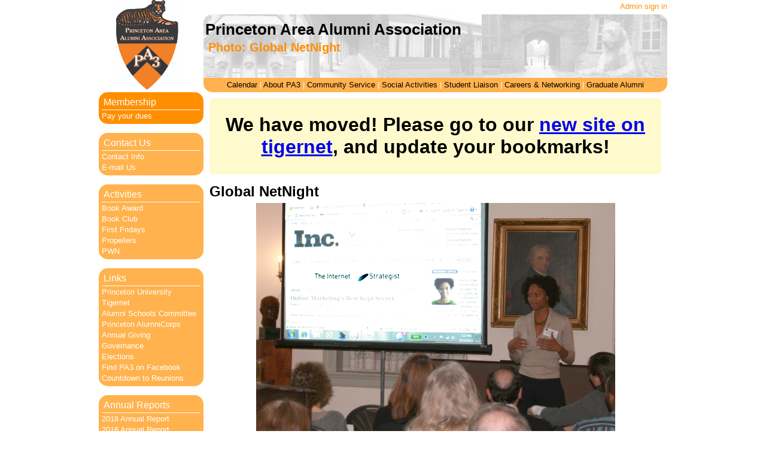

--- FILE ---
content_type: text/html; charset=utf-8
request_url: https://princetonaaa.org/photos/28
body_size: 3160
content:
<!DOCTYPE html>
<html>
<head>

  <meta name="google-site-verification" content="Xxv13k3x6kIoVIIS-3VN9ok5se--5uCOGJ2gaeaD-OI" />

  <title>
      Princeton Area Alumni Association
  </title>

  <link href="/assets/application-f53a3c69d409f725dae66b871ce9966a.css" media="screen" rel="stylesheet" type="text/css" />
  <script src="/assets/application-a786ce7825bc88053bf948573f5fec1b.js" type="text/javascript"></script>

  <meta content="authenticity_token" name="csrf-param" />
<meta content="q5BFJSsSbkBIzNS2IN4wslUDE4brFMqPXcoE03YaGb4=" name="csrf-token" />

  <!-- Skin CSS file -->
  <link rel="stylesheet" type="text/css" href="/yui/build/container/assets/skins/sam/container.css" /> 
  <!-- Utility Dependencies -->
  <script src="/yui/build/yahoo-dom-event/yahoo-dom-event.js"></script>
  <script src="/yui/build/element/element-min.js"></script>
  <!-- Needed for Menus, Buttons and Overlays used in the Toolbar -->
  <script src="/yui/build/container/container-min.js"></script>


    <script type="text/javascript">

      var _gaq = _gaq || [];
      _gaq.push(['_setAccount', 'UA-22799951-1']);
      _gaq.push(['_trackPageview']);

      (function() {
        var ga = document.createElement('script'); ga.type = 'text/javascript'; ga.async = true;
        ga.src = ('https:' == document.location.protocol ? 'https://' : 'http://') + 'stats.g.doubleclick.net/dc.js';
        var s = document.getElementsByTagName('script')[0]; s.parentNode.insertBefore(ga, s);
      })();

    </script>


  <script type="text/javascript" src="https://apis.google.com/js/plusone.js"></script>

  <link rel="icon" type="image/png" href="/system/photo_images/367/small/PA3_logo_take_1.jpg" />

</head>

<body class="yui-skin-sam">

<script>
// propeller redirect for https
// IE does not support "includes", so use "indexOf"
if (window.location.href.indexOf("propellers.princetonaaa.org") >= 0) {
  window.location.replace("https://www.princetonaaa.org/p/397");
}
</script>

<div id="fb-root"></div>
<script>(function(d, s, id) {
  var js, fjs = d.getElementsByTagName(s)[0];
  if (d.getElementById(id)) {return;}
  js = d.createElement(s); js.id = id;
  js.src = "//connect.facebook.net/en_US/all.js#xfbml=1";
  fjs.parentNode.insertBefore(js, fjs);
}(document, 'script', 'facebook-jssdk'));</script>

<div id="wrapper">

  <div id="content_top_total">

    <div id="header_bar_image">
      <a href="/" class="logo_image_link"><image src="/system/photo_images/367/small/PA3_logo_take_1.jpg" width="104" height="150" id="logo_image" /></a>
    </div>

    <div id="top_bar_bg">

      <div id="top_bar_upper" class="top_bar">
          <a href="/users/sign_in" class="user_link">Admin sign in</a>
      </div>
      <div id="top_bar_middle" class="top_bar">
        <h1 id="page_title">Princeton Area Alumni Association</h1>
        <h2 id="sub_title">Photo: Global NetNight</h2>
        
      </div>
      <div id="top_bar_lower" class="top_bar">
       <div id="top_bar_lower_center">
        <a href="/events" class="top_bar_link">Calendar</a> | 
        <a href="/about" class="top_bar_link">About PA3</a> | 
        <a href="/service" class="top_bar_link">Community Service</a> | 
        <a href="/activities" class="top_bar_link">Social Activities</a> | 
        <a href="/students" class="top_bar_link">Student Liaison</a> | 
        <a href="/networking" class="top_bar_link">Careers &amp; Networking</a> | 
        <a href="/grads" class="top_bar_link">Graduate Alumni</a>
       </div>
      </div>

    </div>

  </div>

  <div id="content_total">

    <div id="left_bar">

      <div class="right_bar_box_announcement">
        <div class="right_bar_heading">Membership</div>
        <a href="/dues" class="right_bar_link">Pay your dues</a>
      </div>

      <div class="right_bar_box">
        <div class="right_bar_heading">Contact Us</div>
        <a href="/contact/" class="right_bar_link">Contact Info</a><br />
        <a href="mailto:princetonareaalumni@gmail.com" class="right_bar_link">E-mail Us</a>
      </div>


      <div class="right_bar_box">
        <div class="right_bar_heading">Activities</div>
        <a href="/bookaward" class="right_bar_link">Book Award</a><br />
        <a href="/bookclub" class="right_bar_link">Book Club</a><br />
        <a href="/firstfridays" class="right_bar_link">First Fridays</a><br />
        <a href="/propellers" class="right_bar_link">Propellers</a><br />
        <a href="/pwn" class="right_bar_link">PWN</a><br />
      </div>


      <div class="right_bar_box">
        <div class="right_bar_heading">Links</div>
        <a href="http://www.princeton.edu" target="_blank" class="right_bar_link">Princeton University</a><br />
        <a href="http://tigernet.princeton.edu" target="_blank" class="right_bar_link">Tigernet</a><br />
        <a href="http://alumni.princeton.edu/volunteer/committees/psc/" target="_blank"  
           class="right_bar_link">Alumni Schools Committee</a><br />
        <a href="http://www.alumnicorps.org/" target="_blank" class="right_bar_link">Princeton AlumniCorps</a><br />
        <a href="http://giving.princeton.edu/ag/" target="_blank" class="right_bar_link">Annual Giving</a><br />
        <a href="/governance" class="right_bar_link">Governance</a><br />
        <a href="/elections" class="right_bar_link">Elections</a><br />
        <a href="https://www.facebook.com/groups/33722195002/" target="_blank" class="right_bar_link">Find PA3 on Facebook</a><br />
        <a href="http://www.countdowntoreunions.com/" target="_blank" class="right_bar_link">Countdown to Reunions</a>
      </div>

      <div class="right_bar_box">
        <div class="right_bar_heading">Annual Reports</div>
        <a href="https://drive.google.com/file/d/0B8koWROqcNXkaUQ2RmhWX3RMd3FuRFZ5bUR5SVZnVHNMS1o0/view?usp=sharing" target="_blank" class="right_bar_link">2018 Annual Report</a><br />
        <a href="https://drive.google.com/file/d/0B8koWROqcNXka2s2a1Q5WEkyT182RVRzMWhaTC1tMzRieUsw/view?usp=sharing" target="_blank" class="right_bar_link">2016 Annual Report</a><br />
        <a href="https://drive.google.com/file/d/0B8koWROqcNXkRDAxbUx0MUxCNGV1TmJFVU9PRVM0ajY3Tmpj/view?usp=sharing" target="_blank" class="right_bar_link">2015 Annual Report</a><br />
        <a href="https://drive.google.com/file/d/0B8koWROqcNXkcU1YVmVFMXQyOWxnVl8tbjRzYWllcDh4YVVB/view?usp=sharing" target="_blank" class="right_bar_link">2014 Annual Report</a><br />
        <a href="/20130422_2013AnnualReport.pdf" target="_blank" class="right_bar_link">2013 Annual Report</a><br />
        <a href="/20130422_2012AnnualReport.pdf" target="_blank" class="right_bar_link">2012 Annual Report</a><br />
        <a href="/20130422_2011AnnualReport.pdf" target="_blank" class="right_bar_link">2011 Annual Report</a><br />
        <a href="/20130422_2010AnnualReport.pdf" target="_blank" class="right_bar_link">2010 Annual Report</a>
      </div>

      <a href="https://twitter.com/PrincetonA3" class="twitter-follow-button" data-show-count="false" data-width="150px">Follow @PrincetonA3</a>

    </div>

    <div id="content_wrapper">

      <div class="content">


          <div style="background-color: #FFFACD; color: #000000; -moz-border-radius: 5px; border-radius: 5px; padding: 5px; margin-bottom: 15px; font-weight: bold;">
            
              <h1 style="text-align: center;">We have moved! Please go to our <a href="https://tigernet2.princeton.edu/topics/8625">new site on tigernet</a>,
              and update your bookmarks!</h1>
          </div>

        

<h2 class="post_title">Global NetNight</h2>

<div class="photo_container">
<img alt="Maishaglobalnet" src="/system/photo_images/28/medium/MaishaGlobalNet.jpg?1301880478" />
</div>
<div class="post_content">
Our speaker, Maisha Walker&#x27;94
</div>
<br />
<span class="post_stamp">Posted by kyriaki almost 15 years ago.</span>
<br />
<br />
<div class="addthis_toolbox addthis_default_style " addthis:url="http://princetonaaa.org/photos/28">
  <a class="addthis_button_facebook_like" fb:like:layout="button_count"></a>
  <a class="addthis_button_tweet"></a>
  <a class="addthis_button_google_plusone" g:plusone:size="medium"></a>
  <a class="addthis_counter addthis_pill_style"></a>
</div>
<br />

      </div>
    </div>

  </div>

  <div id="legal">
    THIS PAGE WAS CREATED BY AND FOR THE PRINCETON AREA ALUMNI ASSOCIATION. INFORMATION ON THIS PAGE IS INTENDED FOR INDIVIDUAL COMMUNICATION OF A 
    PERSONAL NATURE AMONG PRINCETONIANS. USE OF THIS INFORMATION FOR ANY OTHER PURPOSE IS STRICTLY PROHIBITED. THE PAAA IS SOLELY RESPONSIBLE FOR 
    THE CONTENT ON THIS PAGE. ALTHOUGH WE MAKE EVERY EFFORT TO KEEP THIS INFORMATION ACCURATE, WE CANNOT GUARANTEE IT.
  </div>

</div>

<script type="text/javascript" src="//platform.twitter.com/widgets.js"></script>
<script src="https://platform.linkedin.com/in.js" type="text/javascript"></script>
<script type="text/javascript" src="https://s7.addthis.com/js/250/addthis_widget.js#pubid=ra-4eccfc2d018da433"></script>

</body>

</html>


--- FILE ---
content_type: text/css
request_url: https://princetonaaa.org/assets/application-f53a3c69d409f725dae66b871ce9966a.css
body_size: 1408
content:
#admin_container{width:950px;margin-right:auto;margin-left:auto}#admin_header_banner{background-color:#ff8f00;color:#ffffff;float:left;margin-right:0px;margin-left:0px;width:400px;height:25px}#admin_header_user{background-color:#000000;color:#ffffff;float:left;margin-right:0px;margin-left:0px;width:550px;text-align:right;height:25px;vertical-align:middle}.admin_heading_h3{margin:2px}.admin_header_link{color:#ff8f00}.admin_sections_tab{float:left;padding-right:3px;padding-left:3px;border-left:1px #000000 solid;border-bottom:1px #000000 solid;width:125px;text-align:center}.admin_sections_tab_last{float:left;padding-right:3px;padding-left:3px;border-left:1px #000000 solid;border-bottom:1px #000000 solid;border-right:1px #000000 solid;width:150px;text-align:center}.admin_sidebar_link{color:#ff8f00}.admin_sidebar_link:hover{color:#000000}#admin_main{width:100%;float:left;margin-top:15px}html,body{height:100%}#wrapper{width:950px;margin-right:auto;margin-left:auto;padding-top:0px;padding-bottom:0px;padding-right:0px;padding-left:0px;margin-top:0px;margin-bottom:0px;background-color:#FFFFFF;min-height:100%}#header_bar{width:950px;padding:0;margin:0}#header_bar_image{width:175px;height:150px;float:left;margin:0px;padding:0px;background-color:#FFFFFF}#logo_image{position:relative;left:29px;border:0px solid white}#logo_image_link{border:0px solid white}.top_bar{width:775px;background-color:#FFFFFF;padding:0px;text-align:right;vertical-align:center;color:#ffffff;font-family:"Trebuchet MS", Helvetica, sans serif;font-size:small;float:left;margin:0px}#top_bar_bg{padding:0px;margin:0px;width:775px;overflow:hidden;float:left}#top_bar_upper{background-color:#FFFFFF;color:#000000;padding-top:3px;padding-bottom:3px;padding-right:0px;padding-left:0px;margin:0;height:18px;float:left}#top_bar_middle{background-color:#dddddd;background-image:url("/assets/pa3_header7.jpg");-moz-border-radius-topleft:15px;-moz-border-radius-topright:15px;border-top-left-radius:15px;border-top-right-radius:15px;padding-top:3px;padding-bottom:3px;padding-right:3px;padding-left:3px;margin:0;height:100px;color:#000000;text-align:left;float:left;width:769px}#top_bar_lower{background-color:#FFB24D;-moz-border-radius-bottomright:15px;-moz-border-radius-bottomleft:15px;border-bottom-right-radius:15px;border-bottom-left-radius:15px;padding:3px;margin:0;height:18px;float:left;width:769px}#top_bar_lower_center{padding-top:1px;margin-right:auto;margin-left:auto;text-align:center}#page_title{margin-top:7px;margin-bottom:0px;color:#000000}#sub_title{margin-top:3px;color:#FF8F00;margin-bottom:3px;margin-left:5px}#sub_title_desc{margin-top:0px;margin-bottom:0px;margin-left:5px;color:#000000}.user_link{color:#FF8F00;text-decoration:none}.user_link:hover{text-decoration:underline}.top_bar_link{color:#000000;text-decoration:none}.top_bar_link:hover{color:#FFFFFF}#left_bar{width:175px;background-color:#FFFFFF;margin:0px;padding:0px;float:left;font-family:"Trebuchet MS", Helvetica, sans serif}.right_bar_box{background-color:#FFB24D;color:#FFFFFF;-moz-border-radius:15px;border-radius:15px;padding:5px;margin-bottom:15px}.right_bar_box_announcement{background-color:#FF8F00;color:#FFFFFF;-moz-border-radius:15px;border-radius:15px;padding:5px;margin-bottom:15px}.right_bar_heading{color:#FFFFFF;padding:3px;border-bottom:1px solid #FFFFFF}.right_bar_heading_announcement{color:#FFFFFF;background-color:#FF8F00;padding:3px;border-top:1px solid black;border-bottom:1px solid black}.right_bar_link{font-size:small;color:#FFFFFF;text-decoration:none}.right_bar_link:hover{text-decoration:underline}#content_total{float:left;width:100%;background-color:#FFFFFF}#content_top_total{float:left;overflow:hidden;width:100%;background-color:#FFFFFF}#content_wrapper{width:755px;float:left;font-family:"Trebuchet MS", Helvetica, sans serif;margin:0px;background-color:#FFFFFF;padding-left:10px;padding-right:5px;padding-top:10px}.announcement{border:1px solid #000000;margin-top:2px;padding:3px}.announcement_title{margin:2px;color:#000000}.announcement_text{font-size:small}.announcement_link{font-size:small;color:#000000;text-decoration:none}.announcement_link:hover{text-decoration:underline}body{height:100%;font-family:"Trebuchet MS", Helvetica, sans serif;margin:0;padding:0;background-color:#FFFFFF}#titleToolTipLink{color:#ff8f00;text-decoration:underline}.post_title{margin-top:5px;margin-bottom:5px}.post_title_link{color:#000000;text-decoration:none}.post_title_link:hover{color:#ff8f00;text-decoration:none}.post_content{font-size:small}.post_stamp{font-size:x-small}.post_events{font-size:small}.comments_header{font-size:small}.comments_header_bold{font-weight:bold}.post_email_link{text-decoration:none;font-size:small}.post_email_link:hover{text-decoration:underline}.post_more{text-decoration:none;font-size:small}.post_more:hover{text-decoration:underline}.post_divider{width:80%;height:1px;color:#000000}.event_time{font-size:small;font-style:italic;color:#FF8F00}.pagination{margin-right:0px;margin-left:0px;text-align:center;font-size:small}.event_other{text-decoration:none;font-size:small}.event_other:hover{text-decoration:underline}.photo_container{text-align:center}.comment_header{font-size:small;font-weight:bold;margin-left:10px;color:#FF8F00}.comment_body{font-size:small;margin-left:20px;margin-bottom:15px;font-style:italic}#legal{font-size:xx-small;border-top:1px solid #FF8F00;padding-top:5px;padding-bottom:5px;margin-top:10px;float:left}.content{padding-bottom:5px;margin-bottom:5px}.about_text{font-size:small;margin-bottom:20px}.about_heading{margin-top:15px;margin-bottom:15px;color:#ff8f00}.about_dir_cc_table{vertical-align:top;width:100%}.about_dir_cc_table_cell{vertical-align:top;width:50%}.about_officer_name,.about_director_name,.about_committie_chair_name{margin-top:7px;margin-bottom:5px}.about_officer_position,.about_director_position,.about_committie_chair_position{margin-top:3px;margin-bottom:3px;color:#FF8F00}.about_officer_content,.about_director_content,.about_committie_chair_content{margin-top:3px;margin-bottom:15px;font-size:small}.contact_link{color:#ff8f00;text-decoration:none}.contact_link:hover{text-decoration:underline}
